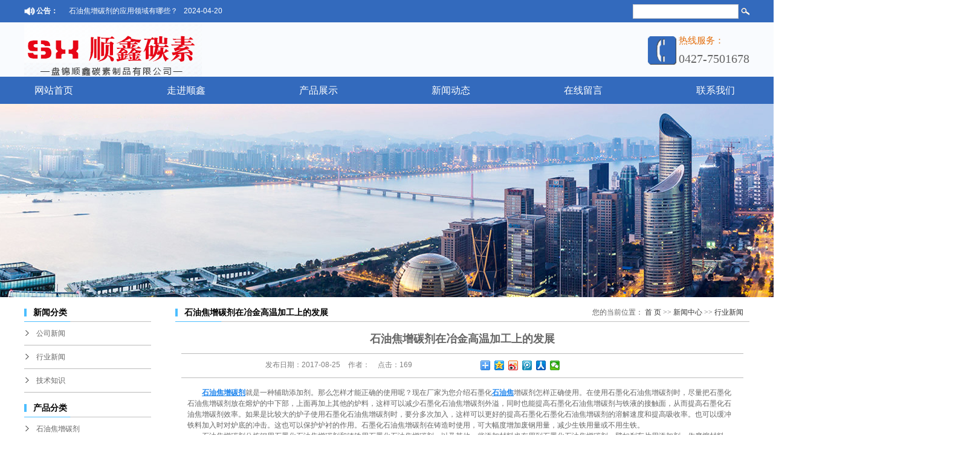

--- FILE ---
content_type: text/html;charset=utf-8
request_url: http://www.pjsxts.cn/news/362.html
body_size: 7029
content:
<!DOCTYPE html>
<html lang="zh-CN">
<head>
<meta http-equiv="Content-Type" content="text/html; charset=utf-8" />
<meta http-equiv="X-UA-Compatible" content="IE=edge,chrome=1">
<title>石油焦增碳剂在冶金高温加工上的发展-盘锦顺鑫碳素制品有限公司</title>
<meta name="keywords" content="关键词一" />
<meta name="description" content="石油焦增碳剂就是一种辅助添加剂。那么怎样才能正确的使用呢？现在厂家为您介绍石墨化石油焦增碳剂怎样正确使用。在使用石墨化石油焦增碳剂时，尽量把石墨化石油焦增碳剂放在熔炉的中下部，上面再加上其他的炉料，这样可以减少石墨化石油焦增碳剂外溢，同时也..." />
<link rel="stylesheet" type="text/css" href="http://www.pjsxts.cn/template/default/style/base.css" />
<link rel="stylesheet" type="text/css" href="http://www.pjsxts.cn/template/default/style/model.css" />
<link rel="stylesheet" type="text/css" href="http://www.pjsxts.cn/template/default/style/main.css" />
<meta name="baidu-site-verification" content="aEEVoVikZa" />
<script src="http://www.pjsxts.cn/template/default/js/jquery-1.8.3.min.js"></script>
<script src="http://www.pjsxts.cn/template/default/js/jquery.SuperSlide.2.1.1.js"></script>
<script src="http://www.pjsxts.cn/template/default/js/mobile.js"></script>
<script>
var url = 'http://www.pjsxts.cn/';
var pathname = location.pathname;
var urlArray = pathname.split("/");
var name = '';
if((url.match(urlArray[1]))){
	for(i=2;i<urlArray.length;i++)
	{
		name= name+"/"+urlArray[i];
	}
	name = url+"m"+name;
}else{
	name = url+"m"+pathname;
}
uaredirect(name);
</script>

</head>
<body>
<!-- 公共头部包含 -->
<div class="head">

<div id="header">
  <div class="tou clearfix">
  <div style="width:1200px;margin:0px auto;">
          <div class="news_scroll">
    <div class="content clearfix">
    <div class="public fl">
      <div class="con clearfix">
      <div class="ti fl"><span>公告：</span></div>
      <div class="soroll fl">
        <ul class="scul">
                  <li><a href="http://www.pjsxts.cn/news/413.html" title="石油焦增碳剂的应用领域有哪些？">石油焦增碳剂的应用领域有哪些？</a><span>2024-04-20</span></li>
                  <li><a href="http://www.pjsxts.cn/news/412.html" title="石油焦增碳剂使用注意事项">石油焦增碳剂使用注意事项</a><span>2024-03-13</span></li>
                  <li><a href="http://www.pjsxts.cn/news/411.html" title="石墨化石油焦对熔炼的三个影响因素">石墨化石油焦对熔炼的三个影响因...</a><span>2024-01-17</span></li>
                </ul>
      </div>
      </div>
    </div>
</div>
</div>
  <div class="search clearfix">
    <form method="get" name="formsearch" id="formsearch" action="http://www.pjsxts.cn/search.php">
      <input type='text' name='wd' id="keyword" value="" />
    <input type="submit" id="s_btn" value="" />
    </form>
  </div>
</div>
</div>

  <div class="top clearfix">
  <div style="width:1200px;margin:0px auto;">
    <div class="logo">
      <a href="http://www.pjsxts.cn/" class="logo"><img alt="石油焦增碳剂" src="http://www.pjsxts.cn/data/images/other/20170807185849_760.png" /></a>
    </div>
    <div class="topLink">
                 <div class="k3"></div>
    <div class="k2"><p style="white-space: normal;"><span style="color: rgb(227, 108, 9);">热线服务：</span></p><p style="white-space: normal;"><span style="font-size: 20px;"><span style="color: rgb(102, 102, 102); font-family: 微软雅黑, &quot;Microsoft YaHei&quot;;">0427-7501678</span></span></p></div>
    </div>
    </div>
  </div>
  <!-- 导航栏包含 -->
  <div id="menu" >
  <ul class="nav clearfix">
      <li><a href="http://www.pjsxts.cn/">网站首页</a></li>
      <li><a href="http://www.pjsxts.cn/about/">走进顺鑫</a>
        <div id="a_cate" style="display:none">
                                 <a href="http://www.pjsxts.cn/about/company.html">公司简介</a>
                        </div>
      </li>
      <li><a href="http://www.pjsxts.cn/product/">产品展示</a>
        <div id="a_cate">
                       <a href="http://www.pjsxts.cn/product/cpfly0c5/">石油焦增碳剂</a>
                       <a href="http://www.pjsxts.cn/product/cpfle872/">焦油增碳剂</a>
                       <a href="http://www.pjsxts.cn/product/cpflsdab/">石油增碳剂</a>
                   </div>
      </li>
       <li><a href="http://www.pjsxts.cn/news/">新闻动态</a>
        <div id="a_cate">
                                 <a href="http://www.pjsxts.cn/news/company/">公司新闻</a>
                                  <a href="http://www.pjsxts.cn/news/xydt/">行业新闻</a>
                                  <a href="http://www.pjsxts.cn/news/jszx30f/">技术知识</a>
                        </div>
      </li>
  <li style="display:none"><a href="http://www.pjsxts.cn/case/">案例展示</a>
  <div id="a_cate">
                       <a href="http://www.pjsxts.cn/case/yjal/"target=''>工程案例</a>
                   </div>
  </li>


      <li><a href="http://www.pjsxts.cn/message/"  rel="nofollow">在线留言</a></li>
      <li class="lxff"><a href="http://www.pjsxts.cn/about_lian/">联系我们</a></li>
  </ul>
</div>

<script type="text/javascript">
$(function(){
  $(".nav > li").hover(function(){
    $(this).find("#a_cate").stop().slideDown();
    $(this).addClass("current");
  },function(){
    $(this).find("#a_cate").stop().slideUp();
    $(this).removeClass("current");
  });
})
</script>

</div>
</div>
<script type="text/javascript">
$(function(){
  $('.translate-en a').last().css('border','none');
  $('.translate li').hover(function(){
    $(this).find('.translate-en').stop().slideDown();
  },function(){
    $(this).find('.translate-en').stop().slideUp();
  }
  );
});
</script>
<!-- 内页banner -->


            <div class="n_banner"><img src="http://www.pjsxts.cn/data/images/banner/20170807195429_223.png" alt="石油焦增碳剂" title="石油焦增碳剂" /></div>
    

<!-- 主体部分 -->
<div id="container" class="clearfix">
	<div class="left">
		<div class="box sort_menu">
		  <h3>新闻分类</h3>
		  
	<ul class="sort">
    	<li class="layer1">
      <a href="http://www.pjsxts.cn/news/company/" class="list_item">公司新闻</a>
      <div class="layer2" style="display:none;">
      	<ul>
        	        </ul>
      </div>
    </li>
    	<li class="layer1">
      <a href="http://www.pjsxts.cn/news/xydt/" class="list_item">行业新闻</a>
      <div class="layer2" style="display:none;">
      	<ul>
        	        </ul>
      </div>
    </li>
    	<li class="layer1">
      <a href="http://www.pjsxts.cn/news/jszx30f/" class="list_item">技术知识</a>
      <div class="layer2" style="display:none;">
      	<ul>
        	        </ul>
      </div>
    </li>
     
</ul>

<script type="text/javascript">
$(".layer1").hover
(
	function()
	{
		if($(this).find(".layer2 li").length > 0)
		{
			$(this).find(".layer2").show();
		}
	},
	function()
	{
		$(this).find(".layer2").hide();
	}
);

$(".layer2 li").hover
(
	function()
	{
		if($(this).find(".layer3 li").length > 0)
		{
			$(this).find(".layer3").show();
		}
	},
	function()
	{
		$(this).find(".layer3").hide();
	}
);
</script>

		</div>
		
		<div class="box sort_product">
		  <h3>产品分类</h3>
		  <ul class="sort">
    	<li class="layer1">
      <a href="http://www.pjsxts.cn/product/cpfly0c5/" class="list_item">石油焦增碳剂</a>
      <div class="layer2" style="display:none;">
      	<ul>
        	        </ul>
      </div>
    </li>
    	<li class="layer1">
      <a href="http://www.pjsxts.cn/product/cpfle872/" class="list_item">焦油增碳剂</a>
      <div class="layer2" style="display:none;">
      	<ul>
        	        </ul>
      </div>
    </li>
    	<li class="layer1">
      <a href="http://www.pjsxts.cn/product/cpflsdab/" class="list_item">石油增碳剂</a>
      <div class="layer2" style="display:none;">
      	<ul>
        	        </ul>
      </div>
    </li>
     
</ul>

<script type="text/javascript">
$(".layer1").hover
(
	function()
	{   
		if($(this).find(".layer2 li").length > 0)
		{
			$(this).find(".layer2").stop().show();

		}
		$(this).addClass("change");
	},
	function()
	{
		$(this).find(".layer2").stop().hide();
		$(this).removeClass("change");
	}
);
</script>
		</div>
		
		<div class="box n_news">
			<h3>新闻资讯</h3>
			<div class="content">
			   <ul class="news_list new1">
			   	   			       <li><a href="http://www.pjsxts.cn/news/413.html" title="石油焦增碳剂的应用领域有哪些？">石油焦增碳剂的应用领域有哪...</a></li>
			     			       <li><a href="http://www.pjsxts.cn/news/412.html" title="石油焦增碳剂使用注意事项">石油焦增碳剂使用注意事项</a></li>
			     			       <li><a href="http://www.pjsxts.cn/news/411.html" title="石墨化石油焦对熔炼的三个影响因素">石墨化石油焦对熔炼的三个影...</a></li>
			     			   </ul>
			</div>
		</div>
		<div class="box n_news">
			<h3>热门关键词</h3>
			<div class="content">
			   <ul class="news_list words">
			   	 			       <li><a href="http://www.pjsxts.cn/search.php?wd=盘锦碳素" title="盘锦碳素">盘锦碳素</a></li>
			     			       <li><a href="http://www.pjsxts.cn/search.php?wd=石油增碳剂" title="石油增碳剂">石油增碳剂</a></li>
			     			       <li><a href="http://www.pjsxts.cn/search.php?wd=碳素制品" title="碳素制品">碳素制品</a></li>
			     			       <li><a href="http://www.pjsxts.cn/search.php?wd=石油焦" title="石油焦">石油焦</a></li>
			     			       <li><a href="http://www.pjsxts.cn/search.php?wd=焦油增碳剂" title="焦油增碳剂">焦油增碳剂</a></li>
			     			       <li><a href="http://www.pjsxts.cn/search.php?wd=石油焦增碳剂" title="石油焦增碳剂">石油焦增碳剂</a></li>
			     			   </ul>
			</div>
			<script type="text/javascript">
			  $(function(){
			  	$(".words li:odd").addClass("right_word");
			  });
			</script>
		</div>
		<div class="box n_contact">
		  <h3>联系我们</h3>
		  <div class="content"><p style="white-space: normal;"><span style="font-family: 微软雅黑, &quot;Microsoft YaHei&quot;;">厂区地址：辽宁省盘锦市盘山县</span></p><p style="white-space: normal;"><span style="font-family: 微软雅黑, &quot;Microsoft YaHei&quot;;">&nbsp; &nbsp; &nbsp; &nbsp; &nbsp; &nbsp; &nbsp; &nbsp; &nbsp;高升镇边东村。</span></p><p style="white-space: normal;"><span style="font-family: 微软雅黑, &quot;Microsoft YaHei&quot;;">联 &nbsp;系 &nbsp;人：常经理</span></p><p style="white-space: normal;"><span style="font-family: 微软雅黑, &quot;Microsoft YaHei&quot;;">联系方式：13604235807&nbsp;</span></p><p style="white-space: normal;"><span style="font-family: 微软雅黑, &quot;Microsoft YaHei&quot;;">厂区座机：0427-7501678&nbsp;</span></p><p style="white-space: normal;"><span style="font-family: 微软雅黑, &quot;Microsoft YaHei&quot;;">&nbsp; &nbsp; &nbsp; &nbsp; QQ：954564545</span></p><p style="white-space: normal;"><span style="font-family: 微软雅黑, &quot;Microsoft YaHei&quot;;">&nbsp; &nbsp; &nbsp; &nbsp;邮箱：954564545@qq.com</span></p><p style="white-space: normal;"><span style="font-family: 微软雅黑, &quot;Microsoft YaHei&quot;;">网址：www.pjsxts.cn</span></p><p><br/></p></div>
		</div>
	</div>
	<div class="right">
	  <div class="sitemp clearfix">
	    <h2>
	石油焦增碳剂在冶金高温加工上的发展
</h2>
	    <div class="site">您的当前位置：
	    
	 <a href="http://www.pjsxts.cn/">首 页</a> >> <a href="http://www.pjsxts.cn/news/">新闻中心</a> >> <a href="http://www.pjsxts.cn/news/xydt/">行业新闻</a>

	    </div>
	  </div>
	  <div class="content">
	   
	<!-- 新闻详细 -->
<div class="news_detail">
	<h1 class="title">石油焦增碳剂在冶金高温加工上的发展</h1>
<div class="info_title clearfix">	
	<h3 class="title_bar">
	 发布日期：<span>2017-08-25</span>
	 作者：<span></span>
	 点击：<span><script src="http://www.pjsxts.cn/data/include/newshits.php?id=362"></script></span> 
	</h3>
	<div class="share">
<!-- Baidu Button BEGIN -->
<div class="bdsharebuttonbox">
<a href="#" class="bds_more" data-cmd="more"></a>
<a href="#" class="bds_qzone" data-cmd="qzone"></a>
<a href="#" class="bds_tsina" data-cmd="tsina"></a>
<a href="#" class="bds_tqq" data-cmd="tqq"></a>
<a href="#" class="bds_renren" data-cmd="renren"></a>
<a href="#" class="bds_weixin" data-cmd="weixin"></a>
</div>
<script>
window._bd_share_config={"common":{"bdSnsKey":{},"bdText":"","bdMini":"2","bdPic":"","bdStyle":"0","bdSize":"16"},"share":{},"image":{"viewList":["qzone","tsina","tqq","renren","weixin"],"viewText":"分享到：","viewSize":"16"},"selectShare":{"bdContainerClass":null,"bdSelectMiniList":["qzone","tsina","tqq","renren","weixin"]}};with(document)0[(getElementsByTagName('head')[0]||body).appendChild(createElement('script')).src='http://bdimg.share.baidu.com/static/api/js/share.js?v=89860593.js?cdnversion='+~(-new Date()/36e5)];
</script>
<!-- Baidu Button END -->	
	</div>
</div>	
	<div class="content"><p style="text-indent: 2em;"><a href='http://www.pjsxts.cn/' target='_blank' class='key_tag'><font color=#2086ee><strong>石油焦增碳剂</strong></font></a>就是一种辅助添加剂。那么怎样才能正确的使用呢？现在厂家为您介绍石墨化<a href='http://www.pjsxts.cn/product/226.html' target='_blank' class='key_tag'><font color=#2086ee><strong>石油焦</strong></font></a>增碳剂怎样正确使用。在使用石墨化石油焦增碳剂时，尽量把石墨化石油焦增碳剂放在熔炉的中下部，上面再加上其他的炉料，这样可以减少石墨化石油焦增碳剂外溢，同时也能提高石墨化石油焦增碳剂与铁液的接触面，从而提高石墨化石油焦增碳剂效率。如果是比较大的炉子使用石墨化石油焦增碳剂时，要分多次加入，这样可以更好的提高石墨化石墨化石油焦增碳剂的溶解速度和提高吸收率。也可以缓冲铁料加入时对炉底的冲击。这也可以保护炉衬的作用。石墨化石油焦增碳剂在铸造时使用，可大幅度增加废钢用量，减少生铁用量或不用生铁。</p><p style="text-indent: 2em;">石油焦增碳剂分炼钢用石墨化石油焦增碳剂和铸铁用石墨化石油焦增碳剂，以及其他一些添加材料也有用到石墨化石油焦增碳剂，譬如刹车片用添加剂，作摩擦材料。石墨化石油焦增碳剂属于外加炼钢、炼铁增碳原料。优质石墨化石油焦增碳剂是生产优质钢材必不可少的辅助添加剂。</p><p style="text-align: center; text-indent: 2em;"><img src="/data/upload/image/20170818/1503035219850580.jpg" alt="石油焦增碳剂" width="480" height="480" border="0" vspace="0" title="石油焦增碳剂" style="width: 480px; height: 480px;"/></p><p style="text-indent: 2em;">石油焦增碳剂的原料有很多种，生产工艺也各异，有木质碳类，煤质碳类，焦炭类，石墨类等，其中各种分类下又有很多小种类。优质石墨化石油焦增碳剂一般指经过石墨化的石墨化石油焦增碳剂，在高温条件下，碳原子的排列呈石墨的微观形态，所以称之为石墨化。石墨化可以降低增碳剂中杂质的含量高，提高石墨化石油焦增碳剂的碳含量，降低硫含量。50年代中期以后，由于真空熔炼和精密铸造技术的采用，使得镍基高温合金的性能产生了飞跃，超过钴基合金而居于超合金的首位。从60年代起，为超越传统合金性能的极限而进行了重大的技术革新，即由合金的开发转向了以工艺开发为主的时代。其中，除真空和电渣冶金技术。氧化物弥散强化、定向凝固以及复合材料的研究成果外，粉末冶金、微晶处理、快速凝固、机械热处理、超塑性成型以及合金表面防护涂层等新工艺的开发，都保证着材料的性能不断达到新的高度。高温合金发展的历史表明，合金材料要获得不断的发展和广泛的应用，必须不断开发新型工艺。 石油焦增碳剂能耐高温，同时热膨胀系数小。具有比较小的电阻系数，可以降低电能的损失。具有较小的气孔率，可以使加热状态的电极氧化缓慢。有较高的机械强度，才不致因机械与电气负荷的影响电极折断。电流是通过电极输入炉内产生电弧进行冶炼，电极在整个电炉中是占有极其重要地位的，没有它，电炉就无法产生作用。要使电极在电弧所产生的温度下正常工作，必须具有高度的耐氧化性及导电性，这只有碳素材料制成的电极，才有这种性质，因为碳素电极可承受达3500℃的电弧温度仅缓慢氧化。</p><p><br/></p></div>
	<h3 class="tag">本文网址：http://www.pjsxts.cn/news/362.html </h3>
    <h3 class="tag">相关标签：<a href="http://www.pjsxts.cn/tag/%E5%85%B3%E9%94%AE%E8%AF%8D%E4%B8%80">关键词一</a> </h3>
    <div class="page">上一篇：<a href="http://www.pjsxts.cn/news/361.html">焦油增碳剂相关产品知识介绍</a><br />下一篇：<span><a href="http://www.pjsxts.cn/news/363.html">石油增碳剂生产厂家</a></span></div>
</div>
	 <div class="relateproduct relate"><h4>最近浏览：</h4>
	    <div class="content">
	     <ul id="relate_n" class="news_list clearfix">
		  	     </ul>
	    </div>
	  </div>  
    <!-- 相关产品和相关新闻 --> 
<div class="relate_list">
 <div class="relateproduct relate"><h4>相关产品：</h4>
    <div class="content">
     <ul id="relate_p" class="product_list clearfix">
	       </ul>
    </div>
  </div>        
  <div class="relatenew relate"><h4>相关新闻：</h4>
    <div class="content">
    <ul id="relate_n" class="news_list clearfix">
  	  		<li><a href="http://www.pjsxts.cn/news/360.html" title="石油增碳剂原料的重要性">石油增碳剂原料的重要性</a></li>
 	  		<li><a href="http://www.pjsxts.cn/news/367.html" title="简述石油增碳剂对熔炼的影响">简述石油增碳剂对熔炼的影响</a></li>
 	  		<li><a href="http://www.pjsxts.cn/news/366.html" title="使用焦油增碳剂的一些建议">使用焦油增碳剂的一些建议</a></li>
 	  		<li><a href="http://www.pjsxts.cn/news/345.html" title="石油增碳剂的使用">石油增碳剂的使用</a></li>
 	  		<li><a href="http://www.pjsxts.cn/news/357.html" title="焦油增碳剂的适用范围和检测办法">焦油增碳剂的适用范围和检测办法</a></li>
 	  		<li><a href="http://www.pjsxts.cn/news/368.html" title="铸造石油焦增碳剂的使用要求">铸造石油焦增碳剂的使用要求</a></li>
 	  		<li><a href="http://www.pjsxts.cn/news/359.html" title="石油焦增碳剂加入量对吸收率的影响">石油焦增碳剂加入量对吸收率的影响</a></li>
 	  		<li><a href="http://www.pjsxts.cn/news/371.html" title="石油焦增碳剂在玻璃窑炉上的应用">石油焦增碳剂在玻璃窑炉上的应用</a></li>
 	  		<li><a href="http://www.pjsxts.cn/news/346.html" title="焦油增碳剂的使用方法">焦油增碳剂的使用方法</a></li>
 	  		<li><a href="http://www.pjsxts.cn/news/361.html" title="焦油增碳剂相关产品知识介绍">焦油增碳剂相关产品知识介绍</a></li>
 	   </ul>
    </div>
  </div>	
</div>

	  </div>
	  	</div>
</div>
<div class="ff">
	<div id="footer">
			<div class="dlogo fl">
				<p><img src="/data/upload/image/20170808/1502164011114826.png" title="1502164011114826.png" alt="dlogo.png"/></p>
			</div>
		<div class="footer_l">
			<div class="nav_foot">
				<p><a href="/">首页</a>&nbsp;/&nbsp;<a href="/about/">关于我们</a> / <a href="/product/">产品展示</a> / <a href="/news/">新闻动态</a> &nbsp;/&nbsp;<a href="/message/" rel="nofollow">在线留言</a>&nbsp;/&nbsp;<a href="/about/contact.html">联系我们</a></p>
			<img src="http://www.pjsxts.cn/template/default/images/beian.png">辽公安备21110302000249号
			</div>
			<div class="lr">
			<div class="l fl">	
				<p style="white-space: normal;">地址：辽宁省盘锦市盘山县高升镇边东村</p><p style="white-space: normal;">电话：13604235807</p><p style="white-space: normal;">电话：0427-7501678&nbsp;</p>
			</div>
			<div class="r fr">
				<div class="copyright">
				Copyright © http://www.pjsxts.cn/ 盘锦顺鑫碳素制品有限公司
				</div>
				<p>技术支持：营口中创网络科技有限公司</p>
				<div><a href="http://www.pjsxts.cn/getkey/" title="热推产品">热推产品</a>  |  主营区域：
													<span><a href="http://www.pjsxts.cn/jiangsu.html">江苏</a></span>
													<span><a href="http://www.pjsxts.cn/shanghai.html">上海</a></span>
																				</div>
			</div>
			</div>
		</div>
		<div class="erm">
			<span class="one"><p><img src="/data/upload/image/20170818/1503036352428216.png" title="焦油增碳剂" alt="焦油增碳剂" width="84" height="84" border="0" vspace="0" style="width: 84px; height: 84px;"/></p></span>
			<span class="two"><p><img src="/data/upload/image/20170818/1503036352428216.png" title="焦油增碳剂" alt="焦油增碳剂" width="84" height="84" border="0" vspace="0" style="white-space: normal; width: 84px; height: 84px;"/></p></span>
		</div>
	</div>
</div>


<!--底部JS加载区域-->
<script type="text/javascript" src="http://www.pjsxts.cn/template/default/js/common.js?9.2"></script>
<script type="text/javascript" src="http://www.pjsxts.cn/template/default/js/message.js?9.2"></script>
<script type="text/javascript" src="http://www.pjsxts.cn/template/default/js/lightbox.js"></script>

</body>
</html>

--- FILE ---
content_type: text/html;charset=utf-8
request_url: http://www.pjsxts.cn/data/include/newshits.php?id=362
body_size: 53
content:
document.write('169');

--- FILE ---
content_type: text/css
request_url: http://www.pjsxts.cn/template/default/style/model.css
body_size: 20355
content:
@CHARSET "UTF-8";

.key_tag{text-decoration:underline;}

/*导航栏样式*/
.nav{
	width: 1200px;
	margin: 0px auto;
	height:45px;
}
.nav li{
	margin-right: 122px;
	line-height:45px;height:45px;text-align:center;width:97px;float:left;position:relative;z-index:9999999;/*background:url(../images/xx.jpg) no-repeat right center;*/}
.nav li:last-child{
	margin-right: 0px;
}
.nav li a{display:block;height:45px;font:100 16px/45px "微软雅黑";color:#fefefe;}
.nav li a:hover{color:#fff;text-decoration:none;}
.nav li a:visited{color:#fff;}
.nav li.lxff{background:none;}

.nav li.current a{color:#000;text-decoration:none;background:#24588e;background:url(../images/dao.jpg) repeat-x center;}
#a_cate{display:none;position:absolute;left:0px;top:45px;z-index:999;width:100%;background:#4cbeff;}
#a_cate a{display:block;color:#fff;text-align:center;background:none;border-bottom:1px dotted #d1d1d1;font:100 14px/45px 'Microsoft Yahei';}
#a_cate a:hover{color:#fff;background:#0b74b0;}

/*首页banner*/
.topbanner{position:relative;height:1160px;overflow:hidden;background:#cdedff;}
.banner{width:1920px;margin:0 auto;position:relative;height:500px;left: 50%;margin-left: -960px;}
.banner ul.bb{position:relative;padding:0px;margin:0px;z-index:5;}
.banner ul.bb li{position:absolute;display:none;}
.banner .num{position:absolute;right:48%;bottom:60px;z-index:100;}
.banner .num li{float:left;width:18px;height:18px;display:inline-block;margin-right:4px;background:#fff;line-height:18px;}
.banner .num li.num_hover{background-color:#4cbeff;}
.banner .num li.num_hover a{color:#fff;}
.banner .num li a{float:left;display:inline;text-align:center;color:#666;text-decoration:none;cursor:pointer;width:18px;height:18px;line-height:18px;}
.banner_b{
	text-align: center;
	position: absolute;top: 75px;left: 19%;
	height: 258px;
	width: 553px;
	background: url(../images/xxx.png) no-repeat 0px 0px;
	z-index: 300000;
}
.banner_b h2{
	margin-top: 50px;
	font-family: "微软雅黑";
	font-weight: 400;
	font-size: 30px;
	line-height: 40px;
	color: #393939;
}
.banner_b h3{
	margin-top: 30px;
	font-family: "微软雅黑";
	font-weight: 400;
	font-size: 30px;
	line-height: 40px;
	color: #393939;
}
.banner_b a{
	display: inline-block;
	height: 35px;
	width: 90px;
	text-decoration: none;
	border: 1px solid #336abd;
	font-family: "微软雅黑";
	font-weight: 400;
	font-size: 14px;
	line-height: 35px;
	color: #336abd;
	margin:24px  25px;
}
.banner_b a:hover {
	color: #fff;
	background: #336abd;
}

/*幻灯片样式2*/
#focus {width:255px; height:188px; overflow:hidden; position:relative;}
#focus ul {height:188px; position:absolute;}
#focus ul li {float:left; width:255px; height:188px; overflow:hidden; position:relative; background:#000;}
#focus ul li a img{height:188px;width:255px;}
#focus ul li div {position:absolute; overflow:hidden;}
#focus .btnBg {position:absolute; width:255px; height:20px; left:0; bottom:0; background:#000;}
#focus .btn {position:absolute; width:255px; height:10px; padding:5px 10px; right:0; bottom:0; text-align:right;}
#focus .btn span {display:inline-block; _display:inline; _zoom:1; width:25px; height:10px; _font-size:0; margin-left:5px; cursor:pointer; background:#fff;}
#focus .btn span.on {background:#fff;}

/*搜索和热门搜索*/
.hotSearch a{margin-right:6px;}
#formsearch input{height:22px;background:#fff;border:1px solid #c8c8c8;line-height:22px;}
#formsearch input#keyword{height:22px;line-height:22px;padding-left:4px;color:#666;}
#formsearch input#s_btn{width:15px;height:24px;line-height:24px;text-align:center;background:url(../images/sou.png) no-repeat center;color:#fff;border:none;cursor:pointer;}

/*产品分类*/
.cate{border:1px solid #e0e1dc;padding:10px;background-color:#f7f7f7;}
.cate li{line-height:28px;border-bottom:1px dashed #d7d7d7;line-height:28px;}
.cate li a{padding-left:60px;display:block;height:28px;line-height:28px;background:url(../images/ico1.gif) 34px center no-repeat;}
.cate li a:hover{background-color:#ececec;text-decoration:none;}

/*新闻列表*/
.news_list{}
.news_list li{line-height:27px;position:relative;padding-left:10px;}
.news_list li a{line-height:27px;color:#666;}
.news_list li a:visited{text-decoration: none;color:#666;}
.news_list li a:hover{text-decoration:none;color:#4cbeff;}
.news_list li span{color:#999;z-index:0;line-height:27px;position:absolute;right:0px;top:0px;}
.news_list li h3 {font-size:14px;}
.news_list li div{line-height:24px;}

.news_list1{}
.news_list1 li{line-height:27px;position:relative;padding-bottom:12px;}
.news_list1 li a{line-height:27px;color:#4a4a4a;font:100 14px/27px "微软雅黑";background:url(../images/tt4.png) no-repeat 0 50%;padding-left:15px;}
.news_list1 li a:visited{text-decoration: none;color:#666;}
.news_list1 li a:hover{text-decoration:none;color:#4cbeff;}
.news_list1 li span{color:#959595;font:100 12px/27px "微软雅黑";display: block;}
.news_list1 li h3 {font-size:14px;}
.news_list1 li div{line-height:24px;}

/*案例列表*/
.case_list{}
.case_list li{float:left;margin-left:12px;margin-right:12px;padding-bottom:15px;_display:inline;}
.case_list li a.img{border:1px solid #e0e1dc;}
.case_list li a.img img{width:220px;height:220px;}
.case_list li h3{text-align:center;padding-top:5px;}
.case_list li h3 a{font-weight:normal;}
.case_list li a.img{display:block;}
.case_list li a.img:hover{border-color:#4cbeff;}

/*Tag列表*/
.tag_list_product {margin-top:10px;}
.tag_list_product li{float:left;margin-left:15px;margin-right:15px;padding-bottom:15px;_display:inline;}
.tag_list_product li a.img{padding:1px;border:1px solid #e0e1dc;}
.tag_list_product li a.img img{width:150px;height:150px;}
.tag_list_product li h3{text-align:center;padding-top:5px;}
.tag_list_product li h3 a{font-weight:normal;}
.tag_list_product li a.img{display:block;}
.tag_list_product li a.img:hover{border-color:#4cbeff;}

.tag_list_news{}
.tag_list_news li{line-height:27px;position:relative;padding-left:10px;}
.tag_list_news li a{line-height:27px;}
.tag_list_news li span{color:#999;z-index:0;line-height:27px;}
.tag_list_news li h3 {font-size:14px;}
.tag_list_news li div{line-height:24px;}

.tag_total{height:36px;line-height:36px;text-align:left;padding-left:20px;background-color:#edf1f5;border:1px solid #b6c7db;}

/*产品里列表*/

/*滚动*/
#demo{overflow:hidden;width:100%;margin:0 auto;}
#indemo {float: left;width:990px;}
#demo1 {float: left;}
#demo2 {float: left;}

/*滚动2*/
#m_demo{background:#FFF;overflow:hidden;width:96%;margin:0 auto;}
#m_indemo {float: left;width:800%}
#m_demo1 {float: left;}
#m_demo2 {float: left;}

.product_list{}
.product_list li{float:left;margin:0px 25px;padding-bottom:15px;_display:inline;}
.product_list li a.img{padding:1px;border:1px solid #e0e1dc;}
.product_list li a.img img{width:255px;height:200px;}
.product_list li h3{text-align:center;padding-top:5px;}
.product_list li h3 a{font-weight:normal;}
.product_list li a.img{display:block;}
.product_list li a.img:hover{border-color:#0066cb;}
.roll_product{float:left;}


.product_list2{
	width: 1200px;
	margin: 0px auto;
}
.product_list2 li{float:left;margin-right:77px;margin-bottom:40px;_display:inline;}
.product_list2 li:nth-child(4n){
	margin-right: 0px;
}
.product_list2 li a.img{border:1px solid #e0e1dc;}
.product_list2 li a.img img{width:240px;height:240px;}
.product_list2 li h3{text-align:center;padding-top:5px;line-height:33px;background:#daddde;}
.product_list2 li h3:hover{background:#336abd;}
.product_list2 li h3:hover a{color:#fff;}
.product_list2 li h3 a:hover{color:#fff;text-decoration: none}
.product_list2 li h3 a{font-weight:normal;}
.product_list2 li a.img{display:block;}
.product_list2 li a.img:hover{border-color:#4cbeff;}
.roll_product{float:left;}

.product_list1{}
.product_list1 li{float:left;margin-right:5px;padding-bottom:15px;_display:inline;margin-bottom:10px;}
.product_list1 li a.img{border:1px solid #e0e1dc;}
.product_list1 li a.img img{width:240px;height:240px;}
.product_list1 li h3{text-align:center;line-height:18px;background:#daddde;}
.product_list1 li h3:hover{background:#4cbeff;}
.product_list1 li h3 a:hover{color:#fff;text-decoration: none}
.product_list1 li h3 a{font-weight:normal;}
.product_list1 li a.img{display:block;}
.product_list1 li a.img:hover{border-color:#4cbeff;}
.roll_product{float:left;}

/*下载列表*/
.down_list{}
.down_list li{line-height:27px;height:27px;position:relative;background:url(../images/list_dot1.gif) 0 50% no-repeat;padding-left:10px;}
.down_list li a{}

/*招聘列表*/
.job_list{}
.job_list li{line-height:27px;height:27px;position:relative;background:url(../images/list_dot1.gif) 0 50% no-repeat;padding-left:10px;}
.job_list li a{}
.job_list li span{position:absolute;color:#999;right:0;z-index:0;}

/*招聘列表*/
.download_list{}
.download_list li{line-height:27px;height:27px;position:relative;background:url(../images/list_dot1.gif) 0 50% no-repeat;padding-left:10px;}
.download_list li a{}
.download_list li span{position:absolute;color:#999;right:0;z-index:0;}


/*详细页面公共样式*/
h3.title_bar{margin-left:40px;width:450px;float:left;}
.share{padding-left:5px;padding-bottom:8px;float:left;width:240px;height:26px;}
.info_title{border-bottom:1px solid #bbb;}
.case_title{border-bottom:1px solid #bbb;}

/*产品详细*/
.product_detail{padding:5px;}
.product_detail h1.title{text-align:center;line-height:30px;font-size:14px;font-family:"Microsoft YaHei";border-bottom:1px solid #e0e1dc;margin-bottom:15px;padding-bottom:5px;}
.product_detail .img{width:220px;height:220px;float:left;padding:2px;border:1px solid #e0e1dc;}
.product_detail .img img{}
.product_detail .small{width:220px;height:220px;}
.jqzoom{
	text-decoration:none;
	float:left;
}

.product_detail .list{width:300px;float:left;margin-left:30px;display:inline;padding-top:8px;}
.list_p{}
.list_p li{height:26px;font-size:12px;border-bottom:1px dashed #e0e1dc;padding-bottom:5px;padding-top:5px;font-family:"Microsoft YaHei"}
.list_p li h2{font-size:12px;font-weight:normal;font-family:"Microsoft YaHei"}
.product_detail .inquiry{line-height:32px;border:none;margin-top:6px;}
.product_detail .inquiry a{background:url("../images/xunjia.gif") center center no-repeat;display:block;width:112px;height:32px;text-indent:-99999px;}
.product_detail .inquiry a:hover{background-image:url("../images/xunjia_hover.gif");}
.list_p li h2 a{font-size:12px;font-family:"Microsoft YaHei"}
.p_detail span.title{line-height:28px;height:28px;text-align:left;margin-top:10px;
	display:block;padding-left:10px;font-size:12px;border-bottom:1px solid #4cbeff;}
.p_detail p.dd{padding-top:5px;padding-bottom:5px;}
h3.tag{line-height:32px;border-top:1px dashed #bbb;margin-top:10px;color:#999;font-weight:normal;}
h3.tag a{color:#005a98;}
h3.tag a:hover{color:#4cbeff;}
.page{line-height:26px;border-top:1px dashed #bbb;margin-top:6px;padding-top:5px;font-size:12px;}
.page a{color:#005a98;}
.page a:hover{color:#4cbeff;}
.page span{color:#005a98;}

/*新闻详细*/
.news_detail{}
.news_detail h1.title{text-align:center;font-family:"Microsoft YaHei";font-size:18px;border-bottom:1px solid #bbb;margin-bottom:5px;
padding-bottom:10px;}
.news_detail h3.title_bar{line-height:26px;text-align:center;font-weight:normal;color:#808080;float:left;height:26px;overflow:hidden;}
.news_detail h3.title_bar span{padding-right:10px;}

/*招聘详细*/
.job_detail{}
.job_detail h1.title{text-align:center;font-family:"Microsoft YaHei";font-size:18px;border-bottom:1px solid #e0e1dc;margin-bottom:5px;padding-bottom:10px;}
.job_detail h3.title_bar{line-height:26px;text-align:center;font-weight:normal;color:#808080;}
.job_detail h3.title_bar span{padding-right:10px;}
.job_detail .content h4{background-color:#f1f1f1;height:26px;line-height:26px;text-align:left;padding-left:15px;}
.job_detail .content div.text{padding-top:10px;padding-left:22px;padding-right:8px;}

/*下载详细*/
.down_info{padding:10px;margin-top:15px;}
.down_info table{width:100%;}
.down_info table thead{line-height:26px;background-color:#f2f2f2;}
.down_info table th{border:1px solid #b6d5f1;}
.down_info table td{padding:3px;padding-left:10px;padding-right:5px;border:1px solid #b6d5f1;text-align:center;line-height:28px;height:28px;}
#download{text-decoration:underline;}
#down_detail{}
#down_detail .title{line-height:26px;text-align:left;padding-left:15px;font-size:14px;height:26px;background-color:#ececec;}
#down_detail .text{padding:10px;}


/*内页左侧分类通用样式*/
//.sort{border-bottom:#D9D9D9 1px solid;}
.sort li{position:relative;z-index:999;}
.sort li .about_b{position:absolute;left:210px;top:0px;width:210px;padding:10px 20px;background:#cdedff;
	border-bottom:2px solid #4cbeff;}
.sort li .layer2{position:absolute;left:210px;top:0px;width:210px;padding:10px 20px;background:#cdedff;
	border-bottom:2px solid #4cbeff;}
.sort li .layer2 li{overflow:hidden;}
.sort li .layer2 li a{font-weight:bold;background:url(../images/ico1.gif) no-repeat 0% 50%;}
.sort li .layer2 li a:hover{text-decoration:none;color:#4cbeff;}
.sort li .layer2 li .layer3 li{border-bottom:1px dashed #bbb;margin:6px 0px;height:24px;
line-height: 24px;}
.sort li .layer2 li .layer3 li a{font:normal 12px/24px "微软雅黑";background:none;}

.sort li a{background:url(../images/dot4.png) no-repeat 0 -37px;color:#666;display:block;line-height:38px;font-family: "微软雅黑";border-bottom:1px solid #bbb;padding-left:20px;}

.sort li a:hover{color:#4cbeff;text-decoration: none;}
.sort li.change a{}



//.sort .layer2 li{width:200px;height:35px;margin-bottom:0;background:none;}

/*内页留言*/
.message{padding-left:30px;padding-top:10px;z-index:100;position:relative;}
.message input{vertical-align:middle;}
.message #name{display:block;height:26px;line-height:26px;padding:0;padding-left:6px;border:1px solid #dedede;width:200px;}
.message #contact{display:block;height:26px;line-height:26px;padding:0;padding-left:6px;border:1px solid #dedede;width:200px;}
.message #content{display:block;width:460px;height:120px;padding:6px;font-size:12px;border:1px solid #dedede;margin-top:6px;}
.message .msgbtn{background:#4cbeff;cursor:pointer;width:90px;height:30px;line-height:30px;text-align:center;border:none;color:#fff;font-size:14px;
border-radius:3px;margin-top:15px;font-family:"Microsoft YaHei";-moz-border-radius:3px;-webkit-border-radius:3px;}
#code{padding-top:10px;line-height:26px;}
#checkcode{height:32px;line-height:32px;width:120px;border:1px solid #dedede;}
#message_main tr{position:relative;}
#message_main tr th{font-weight:normal;text-align:right;height:42px;line-height:42px;color:#666;}
.m_label{position:absolute;width:160px;text-align:left;line-height:26px;padding-left:8px;color:#ccc;z-index:1;cursor:text;}
.c_label{line-height:18px;padding-top:12px;}

/*首页留言表单*/
.index_message{position: relative;}
.name_input{border:1px solid #cccccc; margin-top: 5px; background: #fff; height: 22px; width: 189px;}
.input_left{float: left; width: 40px; text-align: center; background:url(../images/newadd/title_left.jpg) left top repeat-x; height: 22px; line-height: 22px}
.input_right{position: relative; float: right;}
.input_right input{height: 22px; line-height: 22px;}
.input_right .m_label{position:absolute;width:100px;text-align:left;line-height:22px;padding-left:6px;color:#ccc;z-index:1;cursor:text;}


#m_div{width:222px;position:fixed;right:2px;bottom:0px;padding-bottom:1px;z-index:99999;background:none;}
.d_label{line-height:18px;padding-top:8px; width:160px;}
.w_message{border:1px solid #4a9cf9;padding:7px;padding-top:3px; height:189px; background:#fff;padding-bottom:27px;display:block; background:url(../images/newadd/message_bg.jpg) left top no-repeat;}
.w_message #name{width:142px;height:22px;line-height:22px; border: none !important;}
.w_message #contact{width:142px;height:20px;line-height:20px; border: none !important;}
.w_message #content{width:176px;height:65px;resize:none;overflow-y:auto;overflow-x:hidden;}
.w_message #checkcode{width:82px;height:22px;line-height:22px;border:1px solid #ccc;background-color:#fff;}


#message_main{display:table-cell;}
.w_message #message_main tr{display:block;width:100%;overflow:hidden;line-height:28px;}
.w_message #message_main tr th{height:28px;line-height:28px;width:37px;text-align:center;vertical-align:middle;overflow:hidden;}
.w_message #code{padding-top:0px; margin-top: 5px;}
.w_title{background:none;color:#fff;;position:relative;cursor:pointer;height:33px;width:222px;overflow:hidden;}
.w_message #message_main .m_input{border:1px solid #ccc;background-color:#fff;}
.w_message .msgbtn{width:93px;height:29px;line-height:20px; background:url(../images/newadd/submit.png) 50% 50% no-repeat;margin-top:3px;border:none;font-family:"宋体",arial;font-size:12px;margin-left:54px; font-family: "微软雅黑"; color: #fff;}
.w_message .msgbtn_hover{background:#3c96fc;color:#fff;border:1px solid #3c96fc;}



.m_close{background:url(../images/newadd/messbtn.png) left top no-repeat;position:absolute;right:0px;top:0px;cursor:pointer;overflow:hidden;
width:19px;height:20px;right:12px;top:8px;cursor:pointer;}
.m_open{background:url(../images/newadd/messbtn1.png) left top no-repeat;;}
.w_message .m_under{position:absolute;width:227px;height:37px;line-height:41px;left:0;bottom:1px;}
.w_message .support{color:#000;width:100px;position:absolute;bottom:1px;right:8px;font-size:12px;}
#m_top{height: 1px;font-size: 0px;line-height: 1px;margin: 0 2px;background:#4a9cf9;}
#m_mid{height: 1px;font-size: 0px;line-height: 1px;margin: 0 1px;background:#4a9cf9;}
#m_bot{background:#4a9cf9;height:31px;line-height:31px;padding-left:9px; font-family: "微软雅黑"; font-size: 13px;}


/*分页样式1*/
.pageController{padding-right:10px; padding-top:5px;padding-bottom:5px;color:#505050;margin:0 auto;border-top:1px solid #bbb;margin-top:16px;line-height:24px;}
.pageController a{background-color:#FFF;vertical-align:middle; border:#efefef 1px solid; color:#505050;padding:5px 8px; margin-right:3px;margin-left:3px;}
.pageController a:hover{background-color:#efefef;color:#438ece; text-decoration:none;border:#efefef 1px solid;}
.pageController .currPage {background-color: #efefef;color:#ff0000;border:#efefef 1px solid;}
.pageController .t1{float:left;margin-right:5px;height:24px;line-height:22px;white-space:nowrap;}
.pageController .t2{float:right;vertical-align:middle;line-height:24px;}
.pageController .t2 #current{padding:0 5px;line-height:24px;}
.pageController .t1 span{padding-left:4px;padding-right:4px;}
.pageController select{height:24px;vertical-align:middle;text-align:center;line-height:24px;}
.pageController select option{vertical-align:middle;}

/*相关产品和新闻*/
.relate_list{margin-top:10px;}
.relate h4{line-height:30px;border-bottom:1px solid #4cbeff;padding-left:5px;}
#relate_p .img img{width:120px;height:96px;}
#relate_p li{margin-left:11px;margin-right:11px;}
#relate_n li{width:48%;float:left;}
.relate ul{float:none;}

/*博客列表*/
.blog_list{}
.blog_list li{border-bottom:1px solid #ccc;padding-bottom:20px;}
.blog_list li h2{line-height:42px;height:42px;padding-left:10px;padding-left:20px;border-bottom:1px dashed #ccc;}
.blog_list li h2 a{font-size:14px;font-family:"Microsoft YaHei";font-weight:bold;color:#4C4C4C;line-height:42px;color:#204e7d;}
.blog_list li .summary{color:#878787;line-height:28px;height:28px;text-indent:20px;padding-top:5px;padding-bottom:5px;}
.blog_list li .under{padding-left:20px;padding-top:5px;height:24px;line-height:24px;padding-bottom:5px;color:#2970a6;}
.blog_list li .under a{color:#2970a6;}

/*网站地图*/
h3.map_title{line-height:30px;line-height:30px;background-color:#f5f8fa;border:1px solid #d6dbe1;text-indent:20px;color:#4cbeff;border-bottom:2px solid #4cbeff;}
.map_list{line-height:30px;padding-left:20px;margin-top:8px;margin-bottom:8px;}
.map_list a{padding:4px;white-space:nowrap;}
.map_list a:hover{text-decoration:none;background-color:#4cbeff;color:#fff;padding:4px;}
.news_listt1 li h3 a{font-size:14px;}

--- FILE ---
content_type: text/css
request_url: http://www.pjsxts.cn/template/default/style/main.css
body_size: 13553
content:
@CHARSET "UTF-8";

/*头部样式*/
.head{height:172px;}
#header{}
.tou{
	height: 37px;
	line-height: 37px;
	background: #336abd;
}
.tou_top{
	width: 1200px;
	margin: 0px auto;
}
.top{height: 90px; line-height:90px;
background: #f9fbfe;
}
.logo{
	float:left;
}
.navx{
    font:400 14px/37px "Microsoft Yahei";color: #fff;
    float: right;
}
.navx a{
    font:400 14px/37px "Microsoft Yahei";color: #fff;
    margin: 0 5px;
}


.topLink{width:400px;float:right;text-align:right;margin-top: 5px;}
.topLink .f_count{color:#ff0000;font-size:13px;font-weight:bold;}
.topLink .k1{line-height:32px;padding-top: 5px;}
.topLink .k2{
	float:right;
	text-align:left;
	color:#074b91;
	font-size:15px;
	font-family:"微软雅黑";
	background: url(../images/phone.png) no-repeat left center;
	line-height: 30px;
	 padding-left: 53px;
	 margin-top:10px;
}
.top_logo{
	width: 1200px;
	margin: 0px auto;
}
.topLink .k2 span:nth-child(2){
	font-size: 24px;
	color: #336abd;
	font-family: "微软雅黑";
}
#menu{
	background: #336abd;
}

.fl{float:left;}
.news_scroll{width:430px;height:36px;overflow:hidden;float:left;}
.news_scroll .content{height:36px;}

.translate{width:100px;position: absolute;right: 164px;top: 4px;z-index: 99999;}
.translate li{border: 1px dashed #cccccc;line-height: 26px;text-align: left;background: #fff;}
.translate li a{display: block;padding-left: 10px;background: url(../images/dot4.png) no-repeat 88% 11px;}
.translate li a:visited{text-decoration: none;color:#333;}
.translate li a:hover{text-decoration: none;color:#275cea;cursor: pointer;}
.translate-en{display: none;padding: 6px;padding-top:0px;}
.translate li .translate-en a{padding-left: 0px;text-align: center;background: #fff;border-bottom: 1px solid #cccccc;}
.translate li .translate-en a:hover{font-weight: bold;}

/*--首页新闻公告--*/
.public{position:relative;width:370px;height:36px;}
.public .con{width:370px;height:36px;overflow:hidden;}
.public .ti{width:50px;height:36px;line-height:36px;background:url(../images/gong.png) no-repeat 0 50%;padding-left:20px;}
.public .ti span{font:bold 12px/36px 'Microsoft Yahei';color:#fff;}
.public .soroll{width:290px;height:36px;line-height:36px;overflow:hidden;padding-left:4px;}
.public .soroll ul{}
.public .soroll ul li a{color:#fff;}
.public .soroll ul li a:hover{text-decoration:underline;}
.public .soroll ul li span{padding-left:10px;color:#fff;}
.public .jathis{width:auto; height:auto;padding-right:7px; padding-top:2px;}


/*热门搜索*/
.search{text-align:right;height:37px;width:460px;float:right;line-height: 37px;}
#formsearch{float:right;}
.hotSearch{float:left;height:37px;line-height:37px;font-weight:normal;color:#fff;}
.hotSearch a{
	font-family: "新宋体";
	color:#fff;}

/*主体样式*/
.cont1{background:#cdedff;padding-bottom:25px;}
.cont2{width:1200px;margin:0 auto;}
.cont4{}
#container{width:1200px;margin:0 auto;margin-top:10px;padding-bottom: 20px;}

#container12{width:991px;margin:0 auto;margin-top:10px;background:#fff;padding:7px;}


.menu_cate{width:220px;float:left;}
.cate_title{line-height:31px;padding-left:15px;font-weight:bold;font-family:"微软雅黑";
background:url(../images/nav.png) no-repeat 0% 100%;font-size:14px;color:#000;}

.cont3{
	background:url(../images/bj.png) repeat-x;
	height:331px;
	overflow:hidden;
	box-shadow: 0px 5px 7px #ebebeb;
}
.tt1{font:100 16px/30px "微软雅黑";color:#0986c0;}
.about{width:310px;float:left;}
.about_title{line-height:31px;padding-left:15px;font-weight:bold;font-family:"微软雅黑";
background:url(../images/nav.png) no-repeat 0% 100%;font-size:14px;color:#000;}
.about .content{background:#fff;border:1px solid #dddddd;}
.more{text-align:center;line-height:33px;background:#daddde;}
.more:hover{background:#4cbeff;color:#fff;}
.more:hover a{color:#fff;}

.rongyu{width:310px;float:left;margin:0 132px;}
.rongyu .content{
	background:#fff;
	border:1px solid #dddddd;
}

/*首页左侧联系我们*/
.contact{width:310px;float:right;}
.contact_title{line-height:31px;padding-left:15px;font-weight:bold;font-family:"微软雅黑";
background:url(../images/nav.png) no-repeat 0% 100%;font-size:14px;color:#000;}
.contact .content{background:#fff;border:1px solid #dddddd;}
.contact .content p{
	line-height: 30px;
}
.contact .content p:first-child{
	font-family: "微软雅黑";
	font-size: 18px;
	color: #336abd;
	line-height: 30px;
}

#focus1_box2{height:160px;position:relative;width:100%;overflow:hidden;margin-top:20px;margin-bottom:18px;}
#focus1_box{position:absolute;left:50%;top:0;margin-left:-154px;overflow-x:hidden;z-index:100;}
#focus1 {width:308px;margin:0 auto;height:160px;overflow:hidden;position:relative;}
#focus1 ul {width:308px;height:160px;position:absolute;margin-left: 30px;}
#focus1 ul li {float:left;width:308px;height:160px;overflow:hidden;position:relative;}
#focus1 ul li a img{width:245px;height:150px;}
#focus1 ul li div {position:absolute; overflow:hidden;}

#focus1 .preNext {width:17px; height:35px; position:absolute; top:70px; background:url(../images/tt2.png) no-repeat 0 0; cursor:pointer;}
#focus1 .pre {left:5px; background-position:left top;}
#focus1 .next {right:5px; background-position:-17px top;}


.navigation{float:right;width:100px;}

.left .box{margin-bottom:10px;}
.left .box h3{line-height:31px;padding-left:15px;font-weight:bold;font-family:"微软雅黑";
background:url(../images/nav.png) no-repeat 0% 100%;font-size:14px;color:#000;}
.left .box .content{padding:5px;}

/*首页新闻*/
.news_company{width:490px;float:right;}
.news1_title{background:url(../images/tt3.png) no-repeat 0 50%;font:100 16px/30px "微软雅黑";color:#0986c0;padding-left:20px;position: relative;}
.news1_title a{font:100 10px/30px "arial";position: absolute;right:10px;top:0;}
.news_company .content{padding:5px;}

.news2_company{width:490px;float:left;}

/*多页签*/
.news{width:402px;float:left;}
.tab{background:#01913a;position:relative;}
.tab .tyt{position:absolute;right:10px;top:4px;color:#fff;font-family:Arial, Helvetica, sans-serif;font-size:12px;}
.tab li{float:left;width:76px;height:26px;display:block;line-height:26px;border-right:1px solid #fff;}
.tab li a{display:block;line-height:26px;text-align:center;color:#fff;font-size:12px;}
.tab li a:hover{text-decoration:none;}
.tab li a.tab_click{color:#fff;text-decoration:none;font-size:12px;background:#92af05;}

.list1{padding:8px 10px;}
.list1 li{line-height:27px;position:relative;vertical-align: middle;}
.list1 li a{background:url(../images/icon1.gif) left center no-repeat;padding-left:12px;line-height:27px;color:#555555;}
.list1 li a:hover{color:#09953f;text-decoration:none;}
.list1 li span{position:absolute;text-align:center;right:0px;line-height:27px;top:0;color:#999;}




/*工程案例*/
.case{width:460px;float:left;margin-left:12px;padding-bottom:5px;margin-top:10px;}
.case_title{line-height:31px;padding-left:15px;font-weight:bold;font-family:"微软雅黑";
background:url(../images/nav.png) no-repeat 0% 100%;font-size:14px;color:#000;}
.case .content{padding:5px;padding-bottom:12px;text-indent:20px;}





/*产品推荐*/
.recommend_product{width:1200px;position:absolute;left:50%;margin-left:-600px;bottom:0;height:680px;z-index:999}
.recommend_product .title{background:url(../images/tt1.png) no-repeat center;height:50px;font:100 16px/50px "微软雅黑";color:#fff;padding-left:30px;position:relative;}
.recommend_product .content{padding-top:15px;padding-bottom:14px;}
.roll_product li{padding-bottom:0px;}
.fenglei{position: absolute;right:0;top:0;}
.sortt li{padding:0 10px;float:left;background:url(../images/xx1.jpg) no-repeat center right;}
.sortt li a{font:100 14px/50px "微软雅黑";color:#0986c0;}
.sortt li a:hover{color:rgb(227, 108, 9)}
.sortt li:nth-last-child(1) {background:none;}

/*首页下载中心*/
.down_index{margin-top:10px;width:280px;float:right;}
.down_index .title{line-height:31px;padding-left:15px;font-weight:bold;font-family:"微软雅黑";
background:url(../images/nav.png) no-repeat 0% 100%;font-size:14px;color:#000;}
.down_index .content{padding:5px;}

/*首页区域*/
.region{border:1px solid #e0e1dc;padding:10px;margin-top:10px;color:#333;}
.region h3{line-height:30px;height:30px;line-height:30px;padding-left:10px;position:relative;font-family:"微软雅黑";background:#f3f3f3;
border-bottom:2px solid #df2525;font-size:14px;}
.region .item{padding:10px;padding-bottom:0;color:#666;}
.region .item a{color:#666;padding-left:12px;padding-right:12px;line-height:26px;margin-bottom:6px;}
.region .item a:hover{text-decoration:underline;color:#df2525;}
.city h2{line-height:30px;border-bottom:2px solid #4cbeff;padding-left:5px;}
.city .item{line-height:28px;padding:10px;}

/*友情链接*/
.f_link{width:1000px;margin:0 auto;padding-top:15px;height:30px;font:100 16px/30px "微软雅黑";color:#000;padding-bottom:40px;}

/*页面底部*/
.foot{background:#4cbeff;}
#footer{position:relative;width:1200px;margin:0 auto;text-align:center;padding-bottom:10px;padding-top:30px;color:#fff;}
#footer a{color:#fff;}
#footer .dlogo{
	position: absolute;;
	top: -20px;
	left: 0px;
}
#footer .nav_foot p a{
	font-family: "微软雅黑";
	font-size: 14px!important;
	padding:0 5px;
}


.nav_foot p{
    display: inline-block
}
.footer_l{
	float: left;
	margin-left: 260px;
	text-align: left;
	overflow: hidden;
}
#footer a:hover{color:#336abd;}
.nav_foot{
	text-align:left;
	line-height:24px;
	margin-bottom: 40px;
}
.lr{
	overflow: hidden;
	line-height: 30px;
}
.r{
	float: right;
	line-height: 30px;
}
.l{
	float: left;
	margin-right: 20px;
}
.copyright{text-align:left;line-height:30px;}
.more_region{position:absolute;right:10px;line-height:30px;top:0;font-weight:normal;font-size:12px;}
#footer h3{width:80px;line-height:30px;position:absolute;right:233px;top:5px;font-weight:normal;}

.ff{
	background:#3f3f3f;
	height: 220px;
}
.erm{
	float: right;
	position: relative;
	margin-top: 75px;
	width: 225px;
	height: 92px;
	background: url(../images/er.png) no-repeat 0px 0px;
}
.erm img{
	width: 80px;
	height: 80px;
}
.erm .one{
	position: absolute;
	top: 6px;
	left: 24px;
}
.erm .two{
	position: absolute;
	top: 5px;
	right: 0px;
}
/*------------内页-------------------*/
.n_banner{width:1920px;margin:0 auto;position: relative;left: 50%;margin-left: -960px;}
.left{width:210px;float:left;}
.sort_menu{}
.sort_menu h3{background-color:#ececec;line-height:28px;padding-left:15px;font-weight:bold;}
.sort_product{margin-top:10px;}
.sort_product h3{background-color:#ececec;line-height:28px;padding-left:15px;font-weight:bold;}

.n_contact{margin-top:10px;}
.n_contact h3{background-color:#ececec;line-height:28px;padding-left:15px;font-weight:bold;}
.n_contact p.content{padding:5px;}

.right{width:950px;float:right;padding-bottom:10px;}
.sitemp{line-height:31px;height:31px;overflow:hidden;padding-right:10px;background:url(../images/nav.png) no-repeat 0% 100%;}
.sitemp h2{width:340px;float:left;line-height:31px;text-align:center;text-align:left;text-indent:15px;color:#000;
font-family:"微软雅黑";font-size:14px;}
.sitemp .site{width:380px;float:right;text-align:right;line-height:30px;font-family:"微软雅黑";}

.right .content{padding:10px;padding-top:15px;overflow:hidden;}


.dao{width:990px;margin:0 auto;padding-bottom:30px;}
.women{width:165px;float:left;}
.xinwen{width:165px;float:left;}
.chanpin{width:165px;float:left;}
.anli{width:165px;float:left;}
.lianxi{width:165px;float:left;}
.ma{width:165px;float:right;}
.tt2{font:100 14px/24px "微软雅黑";color:#202020;text-align:left;}

.sort1{}
.sort1 li{line-height:24px;line-height:24px;}
.sort1 li a{display:block;height:24px;font:100 12px/24px "微软雅黑";color:#9c9c9c;}
.sort1 li a:hover{text-decoration:none;color:#4cbeff;}


/*产品列表页描述*/
.prodescription{border:1px solid #e5e5e5;background:#f9f9f9;line-height:24px;padding:10px;margin-bottom:15px;text-indent:20px;}
/*热门关键词*/
.words{overflow:hidden;margin-right:-1.3%;padding-top:5px;}
.words li{width:46%; float:left;border:1px dashed #bbb;padding-left:0px;margin-bottom:10px;text-align:center;}
.new1 li{border-bottom:1px solid #bbb;background:url(../images/list_dot1.gif) no-repeat 0% 50%;padding-left:13px;}
.right_word{margin-left: 5%;}



.sort_a{overflow:hidden;}
.sort_a .layer1{padding:15px 0px;border-bottom:1px dashed #a7b8d4;position:relative;height:133px;z-index: 1;}
.sort_a .layer1 .img{float:left;padding:5px;border:1px solid #dddddd;}
.sort_a .layer1 .img img{width:150px;height:120px;}
.sort_a .layer1 .img_right{width:560px;float:right;}
.sort_a .layer1 .img_right h3{font: bold 14px/36px "微软雅黑";}
.sort_a .layer1 .img_right span{line-height:25px;display:block;}
.sort_a .layer1 .pro_more{position:absolute;right:0px;bottom:15px;width:110px;padding-left:10px;height:28px;line-height:28px;background:#666666;color:#fff;
font:bold 24px/24px "微软雅黑";}
.sort_a .layer1 .pro_more span{float:left;}
.sort_a .layer1 .pro_more a{font:normal 12px/28px "微软雅黑";color:#fff;float:right;padding-right:15px;display: inline-block;}
.sort_a .layer1 .pro_more a:hover{text-decoration:none;color:#faf104;}
.sort_a .abb_product{padding-top:15px;border:1px dashed #a7b8d4;border-top:none;}


.productcates{padding-top:10px;}
.catemore{color:#0080d9;margin-top:6px;overflow:hidden;position:relative;}
.catemore h2{width:360px;float:left;font:bold 15px/36px "微软雅黑";}
.catemore a{float:right;font:normal 14px/36px "微软雅黑";color:#444444;padding-right:28px;}
.catemore a:visited{text-decoration:none;color:#444444;}
.catemore a:hover{text-decoration:none;color:#0080d9;}

--- FILE ---
content_type: text/javascript
request_url: http://www.pjsxts.cn/template/default/js/mobile.js
body_size: 140
content:
//手机跳转
function uaredirect(murl){	
	if ((navigator.userAgent.match(/(iPhone|iPod|Android|ios)/i))) {
		location.replace(murl);
	}
}
